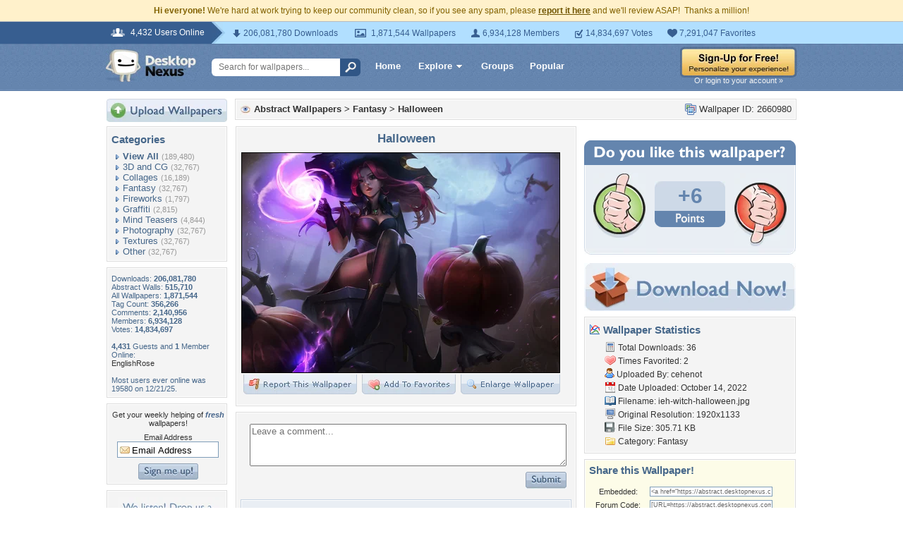

--- FILE ---
content_type: text/html; charset=utf-8
request_url: https://www.google.com/recaptcha/api2/aframe
body_size: 223
content:
<!DOCTYPE HTML><html><head><meta http-equiv="content-type" content="text/html; charset=UTF-8"></head><body><script nonce="COndLv-9fXp_9D7gQOY0oQ">/** Anti-fraud and anti-abuse applications only. See google.com/recaptcha */ try{var clients={'sodar':'https://pagead2.googlesyndication.com/pagead/sodar?'};window.addEventListener("message",function(a){try{if(a.source===window.parent){var b=JSON.parse(a.data);var c=clients[b['id']];if(c){var d=document.createElement('img');d.src=c+b['params']+'&rc='+(localStorage.getItem("rc::a")?sessionStorage.getItem("rc::b"):"");window.document.body.appendChild(d);sessionStorage.setItem("rc::e",parseInt(sessionStorage.getItem("rc::e")||0)+1);localStorage.setItem("rc::h",'1769273167066');}}}catch(b){}});window.parent.postMessage("_grecaptcha_ready", "*");}catch(b){}</script></body></html>